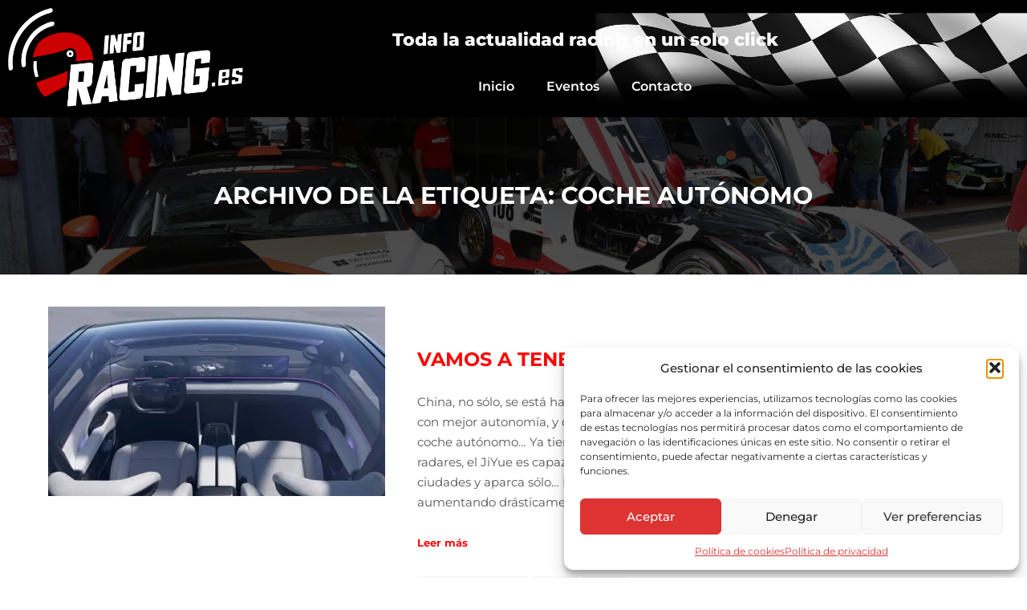

--- FILE ---
content_type: text/css
request_url: https://www.inforacing.es/wp-content/uploads/elementor/css/post-12.css?ver=1769805959
body_size: 888
content:
.elementor-12 .elementor-element.elementor-element-d65d214:not(.elementor-motion-effects-element-type-background), .elementor-12 .elementor-element.elementor-element-d65d214 > .elementor-motion-effects-container > .elementor-motion-effects-layer{background-color:#000000;background-image:url("https://www.inforacing.es/wp-content/uploads/2023/01/FONDO01.png");background-position:center right;background-repeat:no-repeat;background-size:42% auto;}.elementor-12 .elementor-element.elementor-element-d65d214 > .elementor-background-overlay{background-color:#000000;opacity:0.65;transition:background 0.3s, border-radius 0.3s, opacity 0.3s;}.elementor-12 .elementor-element.elementor-element-d65d214{transition:background 0.3s, border 0.3s, border-radius 0.3s, box-shadow 0.3s;z-index:1;}.elementor-widget-image .widget-image-caption{color:var( --e-global-color-text );font-family:var( --e-global-typography-text-font-family ), Sans-serif;font-weight:var( --e-global-typography-text-font-weight );}.elementor-12 .elementor-element.elementor-element-be24b68{text-align:center;}.elementor-bc-flex-widget .elementor-12 .elementor-element.elementor-element-27f8f9e.elementor-column .elementor-widget-wrap{align-items:center;}.elementor-12 .elementor-element.elementor-element-27f8f9e.elementor-column.elementor-element[data-element_type="column"] > .elementor-widget-wrap.elementor-element-populated{align-content:center;align-items:center;}.elementor-12 .elementor-element.elementor-element-27f8f9e > .elementor-widget-wrap > .elementor-widget:not(.elementor-widget__width-auto):not(.elementor-widget__width-initial):not(:last-child):not(.elementor-absolute){margin-block-end:0px;}.elementor-12 .elementor-element.elementor-element-27f8f9e > .elementor-element-populated{margin:0px 0px 0px 0px;--e-column-margin-right:0px;--e-column-margin-left:0px;padding:0px 0px 0px 0px;}.elementor-widget-text-editor{font-family:var( --e-global-typography-text-font-family ), Sans-serif;font-weight:var( --e-global-typography-text-font-weight );color:var( --e-global-color-text );}.elementor-widget-text-editor.elementor-drop-cap-view-stacked .elementor-drop-cap{background-color:var( --e-global-color-primary );}.elementor-widget-text-editor.elementor-drop-cap-view-framed .elementor-drop-cap, .elementor-widget-text-editor.elementor-drop-cap-view-default .elementor-drop-cap{color:var( --e-global-color-primary );border-color:var( --e-global-color-primary );}.elementor-12 .elementor-element.elementor-element-53741ba{text-align:center;font-family:"Montserrat", Sans-serif;font-size:22px;font-weight:800;color:#FFFFFF;}.elementor-widget-nav-menu .elementor-nav-menu .elementor-item{font-family:var( --e-global-typography-primary-font-family ), Sans-serif;font-weight:var( --e-global-typography-primary-font-weight );}.elementor-widget-nav-menu .elementor-nav-menu--main .elementor-item{color:var( --e-global-color-text );fill:var( --e-global-color-text );}.elementor-widget-nav-menu .elementor-nav-menu--main .elementor-item:hover,
					.elementor-widget-nav-menu .elementor-nav-menu--main .elementor-item.elementor-item-active,
					.elementor-widget-nav-menu .elementor-nav-menu--main .elementor-item.highlighted,
					.elementor-widget-nav-menu .elementor-nav-menu--main .elementor-item:focus{color:var( --e-global-color-accent );fill:var( --e-global-color-accent );}.elementor-widget-nav-menu .elementor-nav-menu--main:not(.e--pointer-framed) .elementor-item:before,
					.elementor-widget-nav-menu .elementor-nav-menu--main:not(.e--pointer-framed) .elementor-item:after{background-color:var( --e-global-color-accent );}.elementor-widget-nav-menu .e--pointer-framed .elementor-item:before,
					.elementor-widget-nav-menu .e--pointer-framed .elementor-item:after{border-color:var( --e-global-color-accent );}.elementor-widget-nav-menu{--e-nav-menu-divider-color:var( --e-global-color-text );}.elementor-widget-nav-menu .elementor-nav-menu--dropdown .elementor-item, .elementor-widget-nav-menu .elementor-nav-menu--dropdown  .elementor-sub-item{font-family:var( --e-global-typography-accent-font-family ), Sans-serif;font-weight:var( --e-global-typography-accent-font-weight );}.elementor-12 .elementor-element.elementor-element-f99f7bd .elementor-menu-toggle{margin:0 auto;}.elementor-12 .elementor-element.elementor-element-f99f7bd .elementor-nav-menu--main .elementor-item{color:#FFFFFF;fill:#FFFFFF;}.elementor-12 .elementor-element.elementor-element-f99f7bd div.elementor-menu-toggle{color:#FFFFFF;}.elementor-12 .elementor-element.elementor-element-f99f7bd div.elementor-menu-toggle svg{fill:#FFFFFF;}.elementor-12 .elementor-element.elementor-element-13cfa2f:not(.elementor-motion-effects-element-type-background), .elementor-12 .elementor-element.elementor-element-13cfa2f > .elementor-motion-effects-container > .elementor-motion-effects-layer{background-color:#E10000;}.elementor-12 .elementor-element.elementor-element-13cfa2f{transition:background 0.3s, border 0.3s, border-radius 0.3s, box-shadow 0.3s;}.elementor-12 .elementor-element.elementor-element-13cfa2f > .elementor-background-overlay{transition:background 0.3s, border-radius 0.3s, opacity 0.3s;}.elementor-12 .elementor-element.elementor-element-b015977{text-align:center;font-family:"Montserrat", Sans-serif;font-size:20px;font-weight:400;color:#FFFFFF;}@media(min-width:768px){.elementor-12 .elementor-element.elementor-element-f8253f9{width:27.982%;}.elementor-12 .elementor-element.elementor-element-27f8f9e{width:72.018%;}}@media(max-width:767px){.elementor-12 .elementor-element.elementor-element-d65d214:not(.elementor-motion-effects-element-type-background), .elementor-12 .elementor-element.elementor-element-d65d214 > .elementor-motion-effects-container > .elementor-motion-effects-layer{background-position:center center;background-repeat:no-repeat;background-size:cover;}.elementor-12 .elementor-element.elementor-element-f8253f9{width:90%;}.elementor-bc-flex-widget .elementor-12 .elementor-element.elementor-element-f8253f9.elementor-column .elementor-widget-wrap{align-items:center;}.elementor-12 .elementor-element.elementor-element-f8253f9.elementor-column.elementor-element[data-element_type="column"] > .elementor-widget-wrap.elementor-element-populated{align-content:center;align-items:center;}.elementor-12 .elementor-element.elementor-element-27f8f9e{width:10%;}.elementor-bc-flex-widget .elementor-12 .elementor-element.elementor-element-27f8f9e.elementor-column .elementor-widget-wrap{align-items:flex-end;}.elementor-12 .elementor-element.elementor-element-27f8f9e.elementor-column.elementor-element[data-element_type="column"] > .elementor-widget-wrap.elementor-element-populated{align-content:flex-end;align-items:flex-end;}}

--- FILE ---
content_type: text/css
request_url: https://www.inforacing.es/wp-content/uploads/elementor/css/post-132.css?ver=1769805959
body_size: 224
content:
.elementor-132 .elementor-element.elementor-element-e4b3fa2:not(.elementor-motion-effects-element-type-background), .elementor-132 .elementor-element.elementor-element-e4b3fa2 > .elementor-motion-effects-container > .elementor-motion-effects-layer{background-color:#000000;}.elementor-132 .elementor-element.elementor-element-e4b3fa2 > .elementor-container{max-width:570px;}.elementor-132 .elementor-element.elementor-element-e4b3fa2{transition:background 0.3s, border 0.3s, border-radius 0.3s, box-shadow 0.3s;padding:70px 0px 70px 0px;}.elementor-132 .elementor-element.elementor-element-e4b3fa2 > .elementor-background-overlay{transition:background 0.3s, border-radius 0.3s, opacity 0.3s;}.elementor-widget-image .widget-image-caption{color:var( --e-global-color-text );font-family:var( --e-global-typography-text-font-family ), Sans-serif;font-weight:var( --e-global-typography-text-font-weight );}.elementor-132 .elementor-element.elementor-element-eeb0f43 img{width:70%;}.elementor-widget-text-editor{font-family:var( --e-global-typography-text-font-family ), Sans-serif;font-weight:var( --e-global-typography-text-font-weight );color:var( --e-global-color-text );}.elementor-widget-text-editor.elementor-drop-cap-view-stacked .elementor-drop-cap{background-color:var( --e-global-color-primary );}.elementor-widget-text-editor.elementor-drop-cap-view-framed .elementor-drop-cap, .elementor-widget-text-editor.elementor-drop-cap-view-default .elementor-drop-cap{color:var( --e-global-color-primary );border-color:var( --e-global-color-primary );}.elementor-132 .elementor-element.elementor-element-515a0a0{text-align:center;color:#C6C6C6;}.elementor-132 .elementor-element.elementor-element-4ec374e img{width:58%;}.elementor-132 .elementor-element.elementor-element-fa00093{text-align:center;font-family:"Montserrat", Sans-serif;font-weight:700;color:#FFFFFF;}.elementor-132 .elementor-element.elementor-element-56c74e0{text-align:center;color:#A8A8A8;}@media(max-width:767px){.elementor-132 .elementor-element.elementor-element-56c74e0{text-align:center;}}